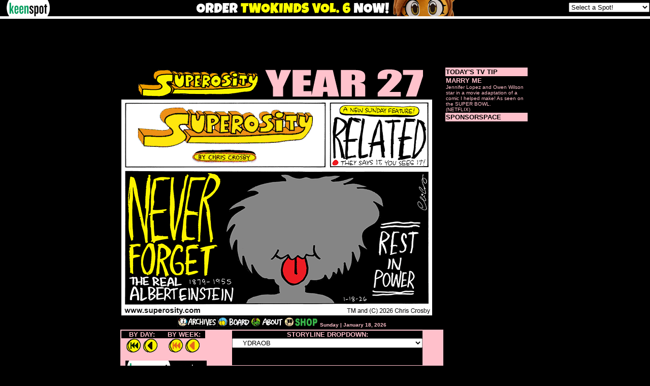

--- FILE ---
content_type: text/html
request_url: http://superosity.keenspot.com/
body_size: 15091
content:
<html>

<head>

<title>SUPEROSITY : The Daily Comic Strip by Chris Crosby</title>

<meta name="description" content="For fans of Simpsons, Bloom County, Star Wars, Star Trek, Back To The Future, 1980s, '80s, Toys, He-Man, Masters of the Universe, ALF, and other crap.">

<link rel="SHORTCUT ICON" href="favicon.ico" />

<script type="text/javascript">

  var _gaq = _gaq || [];
  _gaq.push(['_setAccount', 'UA-1156969-18']);
  _gaq.push(['_trackPageview']);

  (function() {
    var ga = document.createElement('script'); ga.type = 'text/javascript'; ga.async = true;
    ga.src = ('https:' == document.location.protocol ? 'https://ssl' : 'http://www') + '.google-analytics.com/ga.js';
    var s = document.getElementsByTagName('script')[0]; s.parentNode.insertBefore(ga, s);
  })();

</script>

 


<!-- Quantcast Tag, part 1 -->
<script type="text/javascript">
var _qevents = _qevents || [];
(function() {
var elem = document.createElement('script');
elem.src = (document.location.protocol == "https:" ? "https://secure"
: "http://edge") + ".quantserve.com/quant.js";
elem.async = true;
elem.type = "text/javascript";
var scpt = document.getElementsByTagName('script')[0];
scpt.parentNode.insertBefore(elem, scpt);
})();
</script>


<script type="text/javascript">
   __compete_code = 'af5c57769b6abfe853931c78981c7036';
   (function () {
       var s = document.createElement('script'),
           e = document.getElementsByTagName('script')[0],
           t = document.location.protocol.toLowerCase() === 'https:' ?
               'https://c.compete.com/bootstrap/' :
               'http://c.compete.com/bootstrap/';
           s.src = t + __compete_code + '/bootstrap.js';
           s.type = 'text/javascript';
           s.async = true;
           if (e) { e.parentNode.insertBefore(s, e); }
       }());
</script>


</head>

<body bgcolor="#000000" topmargin="0" leftmargin="0" marginwidth="0" marginheight="0">
<script type='text/javascript' src='//keenspot.com/ks_header.js'></script>
<noscript><div style="display:inline;text-align:center"><a href="http://keenspot.com/"><img src="//keenspot.com/images/headerbar-adblockers.gif" width="519" height="32" border="0" alt="This site is supported by advertising Revenue" /></a></div></noscript>

<!-- Venatus Ad Manager - Install in <HEAD> of page -->
<!--<script src="https://hb.vntsm.com/v3/live/ad-manager.min.js" type="text/javascript" data-site-id="61851613935f492ab9f0a999" data-mode="scan" async></script>-->
<script>
(function() {
var vads = document.createElement('script');
vads.setAttribute("data-site-id","61851613935f492ab9f0a999");
vads.dataset.mode="scan";
vads.async = true;
vads.type = 'text/javascript';
vads.src = 'https://hb.vntsm.com/v3/live/ad-manager.min.js';
var vnode = document.getElementsByTagName('head')[0];
vnode.appendChild(vads);
})();
</script>
<!-- / Venatus Ad Manager -->

<!-- Header End -->

<div align="center"><center>
<table>
      <tr> 
        <td width="700" align="center">


<div id='KS_G5' style="min-width:728px;max-width:970px;height:90px;overflow-y: hidden;">

<!-- Keenspot - 728x90 Static (6185566e935f492ab9f0a9b5) - 728x90 - Place in <BODY> of page where ad should appear -->
<div class="vm-placement" data-id="6185566e935f492ab9f0a9b5"></div>
<!-- / Keenspot - 728x90 Static (6185566e935f492ab9f0a9b5) -->

<script type='text/javascript'>
<!--
var alead=new Image();
alead.src="http://forums.keenspot.com/wonline.php?&type=leaderboardh&out=superosity";
-->
</script>
<noscript>
<img src="http://forums.keenspot.com/wonline.php?&type=leaderboardh&out=drop_superosity" style="width:1px;height:1px;border:0px;" alt='' />
</noscript>
</div>


</td>
      </tr>
</table>
<table border="0" cellpadding="0" cellspacing="0">

    <tr>
        <td valign="top" width="610" bgcolor="#FFC0CB"><table
        border="0" cellpadding="2" cellspacing="0">
            <tr>
                <td align="center" colspan="2" bgcolor="#000000"><a href="http://superosity.com"><img
                src="//superosity.keenspot.com/suplogoblacksm.gif" width="245" height="57" border="0"></a><img
                src="yeartwentyseven.png"> </td>

            </tr>
<tr>
                <td colspan="2" bgcolor="#000000"><p align="left"><img class="ksc" title="" border="0" style="height:425px;width:612px;" src="http://cdn.superosity.keenspot.com/comics/sup20260118.gif" width="612" height="425" /><!--Turbo Load-->
<script type="text/javascript">
var turboprev=new Image();
var turbonext=new Image();
turboprev.src="http://cdn.superosity.keenspot.com/comics/";
turbonext.src="http://cdn.superosity.keenspot.com/comics/";</script>
<!--End Turbo Load-->

                </p>
                </td>
            </tr>
            <tr>
                <td colspan="2" bgcolor="#000000" height="2"><p
                align="center"><a
                href="https://secure.keenswag.com/default.php?cPath=21_37"></a><a
                href="calendar.html"><font color="#FFC0CB"
                size="2" face="Arial"><img
                src="nav-archives-sm.gif" border="0" width="79"
                height="18"></font></a><a
                href="http://forums.keenspot.com/viewforum.php?f=2"><font
                color="#FFC0CB" size="2" face="Arial"><img
                src="nav-board-sm.gif" border="0" width="65"
                height="18"></font></a><a href="about.htm"><font
                color="#FFC0CB" size="2" face="Arial"><img
                src="nav-about-sm.gif" border="0" width="66"
                height="18"></font></a><a
                href="mailto:superosity@keenspot.com"><a
                href="https://keenspotshop.com/collections/chris-crosby"><font
                color="#FFC0CB" size="2" face="Arial"><img
                src="nav-shop-sm.gif" border="0"></font></a>



<font color="#FFC0CB"
                size="1" face="Arial"><b> Sunday |
                January 18,
                2026</b></font><font color="#FFC0CB"
                size="2" face="Arial"> </font></p>

                </td>
            </tr>
            <tr>
                <td valign="top" rowspan="3" bgcolor="#FFC0CB"
                height="4"><table border="0" cellpadding="0"
                cellspacing="0" width="95" height="34">
                  <tr> 
                    <td align="center" bgcolor="#000000"><div align="center"><font
                        color="FFC0CB" size="2" face="Arial"><b>BY 
                        DAY:</b></font> 
                      </div></td>
                    <td align="center" bgcolor="#000000"><div align="center"><font
                        color="FFC0CB" size="2" face="Arial"><b>BY 
                        WEEK:</b></font> 
                      </div></td>

                  </tr>
                  <tr> 
                    <td align="center"><div align="center"><font color="#FFC0CB"
                        size="1" face="Arial"><b><a href="//superosity.keenspot.com/d/19990301.html" ><img border="0" id="first_day1" alt="The first comic" src="//cdn.superosity.keenspot.com/images/first_day.gif" style="height:29px;width:30px;border:0px;" /></a> 
                        <a href="//superosity.keenspot.com/d/20260117.html" rel="prev" accesskey="p"><img border="0" id="previous_day1" alt="Previous comic" src="//cdn.superosity.keenspot.com/images/previous_day.gif" style="height:29px;width:30px;border:0px;" /></a></b></font> 
                      </div></td>
                    <td align="center"><div align="center"><font color="#FFC0CB"
                        size="1" face="Arial"><b><a href="//superosity.keenspot.com/w/19990301.html" ><img border="0" id="first_week1" alt="The first week" src="//cdn.superosity.keenspot.com/images/first_week.gif" style="height:29px;width:30px;border:0px;" /></a> 
                        <a href="//superosity.keenspot.com/w/20260112.html" ><img border="0" id="previous_week1" alt="Previous week" src="//cdn.superosity.keenspot.com/images/previous_week.gif" style="height:29px;width:30px;border:0px;" /></a></b></font> 
                      </div></td>
                  </tr>
                  <tr> 
                    <td align="center" colspan="2"><div align="center"><font
                        color="#FFC0CB" size="1"><b>Thiswillmakethebarlongrhahahahaha</b></font></div></td>

                  </tr>
                </table>
                <table border="0" cellspacing="1" width="175">
                  <tr> 
                    <td colspan="2" bgcolor="#FFC0CB"
                        height="16"><div align="center"><script src="http://www.keenspot.com/ks_newsbox.js" type="text/javascript"></script> 



                      </div></td>
                  </tr>
                  <tr> 
                    <td colspan="2" bgcolor="#000000"
                        height="16"><font color="FFC0CB"
                        size="2" face="Arial"><b>HIT THESE SITES</b></font></td>
                  </tr>

                  <tr> 
                    <td bgcolor="#FFC0CB">
<font
                        color="#000000" size="1" face="Arial">COMICS I HELP WITH</font><BR>

<a
                        href="http://www.sorethumbsonline.com"><font
                        color="#000000" size="1" face="Arial">Sore Thumbs</font></a><font color="#000000"
                        size="1" face="Arial"><br>

</font>
<a
                        href="http://barkercomic.keenspot.com"><font
                        color="#000000" size="1" face="Arial">Barker</font></a><font
                        color="#000000" size="1" face="Arial"><br>



</font>
<a
                        href="http://thefirstdaughter.keenspot.com"><font
                        color="#000000" size="1" face="Arial">The First Daughter</font></a><font
                        color="#000000" size="1" face="Arial"><br>
                      </font>
<a
                        href="http://www.godmodeonline.com"><font
                        color="#000000" size="1" face="Arial">God Mode</font></a><font
                        color="#000000" size="1" face="Arial"><br>
                      </font>
<a
                        href="http://www.wickedpowered.com"><font
                        color="#000000" size="1" face="Arial">WICKEDPOWERED</font></a><font color="#000000"
                        size="1" face="Arial"><br>
                      </font>
<a
                        href="http://www.plusev.net"><font
                        color="#000000" size="1" face="Arial">+EV</font></a><font color="#000000"
                        size="1" face="Arial"><br>
                      </font>
<a
                        href="http://www.lastblood.net"><font
                        color="#000000" size="1" face="Arial">Last Blood</font>
</a>
</font><BR>
<a
                        href="http://www.marrymemovie.com"><font
                        color="#000000" size="1" face="Arial">Marry Me</font></a>
                      <br>


<font
                        color="#000000" size="1" face="Arial">SITES ABOUT SUPEROSITY</font>

<BR><a href="http://superositymakesmegiddy.blogspot.com"><font
                        color="#000000" size="1" face="Arial">Superosity Makes Me GIDDY</font></a>
                      
<BR><a href="http://alanpluschris.blogspot.com/"><font
                        color="#000000" size="1" face="Arial">Alan + Chris 4 Life</font></a>
                      <br>



<font
                        color="#000000" size="1" face="Arial">MY PERSONAL SITE</font>
<BR><a href="http://www.Chriscrosby.com"><font
                        color="#000000" size="1" face="Arial">Chris Crosby Dot Com</font></a>

<BR>

                      </font></td>
                  </tr>

               
                  




                </table>
                </td>
                <td valign="top" width="453" bgcolor="#FFC0CB"
                height="2"><div align="center"><center>

<center>
<!-- AddThis Button BEGIN -->
<div class="addthis_toolbox addthis_default_style ">
<a class="addthis_button_facebook_like" fb:like:layout="button_count"></a>
<a class="addthis_button_tweet"></a>
<a class="addthis_counter addthis_pill_style"></a>
</div>
<script type="text/javascript">var addthis_config =
{"data_track_clickback":true};</script>
<script type="text/javascript"
src="http://s7.addthis.com/js/250/addthis_widget.js#username=keenspot"></script>
<!-- AddThis Button END -->
</center>


<table
                border="0" cellpadding="0" cellspacing="0"
                width="79" height="34">
                    <tr>
                        <td align="center" colspan="2"
                        bgcolor="#000000" height="12">




<font
                        color="FFC0CB" size="2" face="Arial"><b>STORYLINE
                        DROPDOWN:</b></font></td>
                    </tr>
                    <tr>
                        <td align="center" colspan="2"
                        bgcolor="#000000" height="12"><font
                        color="#FFC0CB" size="1" face="Arial"><b><table border="0" cellspacing="0" cellpadding="0"><tr><td><form id='sdropdown' name="dropdown" action=""><input type="hidden" name="domain" value="superosity.keenspot.com" /><select name="section" onchange="keenSwitch2(this.options[selectedIndex].value);">
<option value="http://superosity.keenspot.com/">SUPEROSITY HOMEPAGE</option>
<option value="http://superosity.keenspot.com/calendar.html ">ARCHIVES BY DATE</option>
<option value="http://superosity.keenspot.com/d/19990301.html">Superosity</option>
<option value="http://superosity.keenspot.com/d/19990301.html">&nbsp;&nbsp;SUPEROSITY STORYLINES</option>
<option value="http://superosity.keenspot.com/d/19990301.html">&nbsp;&nbsp;&nbsp;&nbsp;Best Friend</option>
<option value="http://superosity.keenspot.com/d/19990308.html">&nbsp;&nbsp;&nbsp;&nbsp;Marlene's Story</option>
<option value="http://superosity.keenspot.com/d/19990315.html">&nbsp;&nbsp;&nbsp;&nbsp;Get A Job</option>
<option value="http://superosity.keenspot.com/d/19990322.html">&nbsp;&nbsp;&nbsp;&nbsp;The First Day of Work</option>
<option value="http://superosity.keenspot.com/d/19990329.html">&nbsp;&nbsp;&nbsp;&nbsp;College Kids Love T-Shirts!</option>
<option value="http://superosity.keenspot.com/d/19990405.html">&nbsp;&nbsp;&nbsp;&nbsp;May 25, 1977</option>
<option value="http://superosity.keenspot.com/d/19990412.html">&nbsp;&nbsp;&nbsp;&nbsp;Take Your Little Brother To Work Day</option>
<option value="http://superosity.keenspot.com/d/19990419.html">&nbsp;&nbsp;&nbsp;&nbsp;Weasels, Teen Idols, and Omnipotence</option>
<option value="http://superosity.keenspot.com/d/19990517.html">&nbsp;&nbsp;&nbsp;&nbsp;Babysitting Moneybags Richman</option>
<option value="http://superosity.keenspot.com/d/19990524.html">&nbsp;&nbsp;&nbsp;&nbsp;Almost Summertime = Going To The Beach</option>
<option value="http://superosity.keenspot.com/d/19990531.html">&nbsp;&nbsp;&nbsp;&nbsp;One-Shot Week #1</option>
<option value="http://superosity.keenspot.com/d/19990607.html">&nbsp;&nbsp;&nbsp;&nbsp;Trading Boardy</option>
<option value="http://superosity.keenspot.com/d/19990614.html">&nbsp;&nbsp;&nbsp;&nbsp;Vote Bob in '33</option>
<option value="http://superosity.keenspot.com/d/19990628.html">&nbsp;&nbsp;&nbsp;&nbsp;One-Shot Week #2</option>
<option value="http://superosity.keenspot.com/d/19990705.html">&nbsp;&nbsp;&nbsp;&nbsp;8,000 Stedman Graham Books</option>
<option value="http://superosity.keenspot.com/d/19990712.html">&nbsp;&nbsp;&nbsp;&nbsp;Rasputin Returns</option>
<option value="http://superosity.keenspot.com/d/19990719.html">&nbsp;&nbsp;&nbsp;&nbsp;Smelly Dog</option>
<option value="http://superosity.keenspot.com/d/19990726.html">&nbsp;&nbsp;&nbsp;&nbsp;The Janitor</option>
<option value="http://superosity.keenspot.com/d/19990802.html">&nbsp;&nbsp;&nbsp;&nbsp;One-Shot Week #3</option>
<option value="http://superosity.keenspot.com/d/19990809.html">&nbsp;&nbsp;&nbsp;&nbsp;Workin' In A Cool-Ass</option>
<option value="http://superosity.keenspot.com/d/19990816.html">&nbsp;&nbsp;&nbsp;&nbsp;Stealing From O.J.</option>
<option value="http://superosity.keenspot.com/d/19990830.html">&nbsp;&nbsp;&nbsp;&nbsp;Show and Tell 2000</option>
<option value="http://superosity.keenspot.com/d/19990906.html">&nbsp;&nbsp;&nbsp;&nbsp;One-Shot Week #4</option>
<option value="http://superosity.keenspot.com/d/19990913.html">&nbsp;&nbsp;&nbsp;&nbsp;Lil' Lil' Tots</option>
<option value="http://superosity.keenspot.com/d/19990920.html">&nbsp;&nbsp;&nbsp;&nbsp;Boardy Y2K</option>
<option value="http://superosity.keenspot.com/d/19991004.html">&nbsp;&nbsp;&nbsp;&nbsp;Inspector Drugged-out</option>
<option value="http://superosity.keenspot.com/d/19991011.html">&nbsp;&nbsp;&nbsp;&nbsp;Life with Moneybags</option>
<option value="http://superosity.keenspot.com/d/19991018.html">&nbsp;&nbsp;&nbsp;&nbsp;Masters of the Halloweeniverse</option>
<option value="http://superosity.keenspot.com/d/19991101.html">&nbsp;&nbsp;&nbsp;&nbsp;Chris Geeks Out</option>
<option value="http://superosity.keenspot.com/d/19991115.html">&nbsp;&nbsp;&nbsp;&nbsp;Goofin' on Andy</option>
<option value="http://superosity.keenspot.com/d/19991122.html">&nbsp;&nbsp;&nbsp;&nbsp;Thanksgiving '99</option>
<option value="http://superosity.keenspot.com/d/19991129.html">&nbsp;&nbsp;&nbsp;&nbsp;Dust Puppy Power</option>
<option value="http://superosity.keenspot.com/d/19991206.html">&nbsp;&nbsp;&nbsp;&nbsp;One-Shot Week #5</option>
<option value="http://superosity.keenspot.com/d/19991213.html">&nbsp;&nbsp;&nbsp;&nbsp;Fast Times at Super City Junior High</option>
<option value="http://superosity.keenspot.com/d/19991220.html">&nbsp;&nbsp;&nbsp;&nbsp;Y2K Christmas '99</option>
<option value="http://superosity.keenspot.com/d/20000103.html">&nbsp;&nbsp;&nbsp;&nbsp;Mighty Morphin' Nanorobotic Exo-Skeletons</option>
<option value="http://superosity.keenspot.com/d/20000110.html">&nbsp;&nbsp;&nbsp;&nbsp;The Jork</option>
<option value="http://superosity.keenspot.com/d/20000117.html">&nbsp;&nbsp;&nbsp;&nbsp;One-Shot Week #6</option>
<option value="http://superosity.keenspot.com/d/20000124.html">&nbsp;&nbsp;&nbsp;&nbsp;Meeting Paul Fusco</option>
<option value="http://superosity.keenspot.com/d/20000207.html">&nbsp;&nbsp;&nbsp;&nbsp;Cool-Ass Internet and Law Firm</option>
<option value="http://superosity.keenspot.com/d/20000221.html">&nbsp;&nbsp;&nbsp;&nbsp;One-Shot Week #7</option>
<option value="http://superosity.keenspot.com/d/20000228.html">&nbsp;&nbsp;&nbsp;&nbsp;SW2</option>
<option value="http://superosity.keenspot.com/d/20000402.html">&nbsp;&nbsp;&nbsp;&nbsp;Bobbinsosity</option>
<option value="http://superosity.keenspot.com/d/20000417.html">&nbsp;&nbsp;&nbsp;&nbsp;The Janitor's Assistant</option>
<option value="http://superosity.keenspot.com/d/20000424.html">&nbsp;&nbsp;&nbsp;&nbsp;One-Shot Week #8</option>
<option value="http://superosity.keenspot.com/d/20000501.html">&nbsp;&nbsp;&nbsp;&nbsp;The Funnest Volleyball Tournament Ever!</option>
<option value="http://superosity.keenspot.com/d/20000508.html">&nbsp;&nbsp;&nbsp;&nbsp;One Disturbed Wiffle</option>
<option value="http://superosity.keenspot.com/d/20000522.html">&nbsp;&nbsp;&nbsp;&nbsp;One True Love</option>
<option value="http://superosity.keenspot.com/d/20000619.html">&nbsp;&nbsp;&nbsp;&nbsp;Bobby and Snap: Celebrity Pilots</option>
<option value="http://superosity.keenspot.com/d/20000626.html">&nbsp;&nbsp;&nbsp;&nbsp;One-Shot Week #9</option>
<option value="http://superosity.keenspot.com/d/20000703.html">&nbsp;&nbsp;&nbsp;&nbsp;Love and Fireworks</option>
<option value="http://superosity.keenspot.com/d/20000710.html">&nbsp;&nbsp;&nbsp;&nbsp;Weaslin' To Go!</option>
<option value="http://superosity.keenspot.com/d/20000717.html">&nbsp;&nbsp;&nbsp;&nbsp;Fear of Pirates and Other Things</option>
<option value="http://superosity.keenspot.com/d/20000731.html">&nbsp;&nbsp;&nbsp;&nbsp;One-Shot Week #10</option>
<option value="http://superosity.keenspot.com/d/20000807.html">&nbsp;&nbsp;&nbsp;&nbsp;American Sexys: Bobby's Adventures in the Screen Trade</option>
<option value="http://superosity.keenspot.com/d/20000814.html">&nbsp;&nbsp;&nbsp;&nbsp;Cool-Ass Internet vs. Our Heroes</option>
<option value="http://superosity.keenspot.com/d/20000911.html">&nbsp;&nbsp;&nbsp;&nbsp;Avertin' the U.S.-Snapalla War</option>
<option value="http://superosity.keenspot.com/d/20001016.html">&nbsp;&nbsp;&nbsp;&nbsp;One-Shot Week #11</option>
<option value="http://superosity.keenspot.com/d/20001023.html">&nbsp;&nbsp;&nbsp;&nbsp;Halloween Costumes are Sacred</option>
<option value="http://superosity.keenspot.com/d/20001101.html">&nbsp;&nbsp;&nbsp;&nbsp;All The Pres'dent's Look-Alike Man</option>
<option value="http://superosity.keenspot.com/d/20001118.html">&nbsp;&nbsp;&nbsp;&nbsp;Thanksgiving '00 With Old George The Hobo</option>
<option value="http://superosity.keenspot.com/d/20001127.html">&nbsp;&nbsp;&nbsp;&nbsp;One-Shot Week #12</option>
<option value="http://superosity.keenspot.com/d/20001204.html">&nbsp;&nbsp;&nbsp;&nbsp;Cooled-Ass Internet</option>
<option value="http://superosity.keenspot.com/d/20001217.html">&nbsp;&nbsp;&nbsp;&nbsp;Christmas '00</option>
<option value="http://superosity.keenspot.com/d/20001227.html">&nbsp;&nbsp;&nbsp;&nbsp;New Millenium II: Back in the Habit</option>
<option value="http://superosity.keenspot.com/d/20010107.html">&nbsp;&nbsp;&nbsp;&nbsp;Adventures in Malicious Mischief</option>
<option value="http://superosity.keenspot.com/d/20010128.html">&nbsp;&nbsp;&nbsp;&nbsp;Big Bad Turtle Daddy</option>
<option value="http://superosity.keenspot.com/d/20010212.html">&nbsp;&nbsp;&nbsp;&nbsp;Valentine's Day Double Dare</option>
<option value="http://superosity.keenspot.com/d/20010219.html">&nbsp;&nbsp;&nbsp;&nbsp;One-Shot Week #13</option>
<option value="http://superosity.keenspot.com/d/20010226.html">&nbsp;&nbsp;&nbsp;&nbsp;Crosby's The Kid</option>
<option value="http://superosity.keenspot.com/d/20010319.html">&nbsp;&nbsp;&nbsp;&nbsp;My Two Bobbys</option>
<option value="http://superosity.keenspot.com/d/20010402.html">&nbsp;&nbsp;&nbsp;&nbsp;Puppysitting Doggiebags Richman</option>
<option value="http://superosity.keenspot.com/d/20010409.html">&nbsp;&nbsp;&nbsp;&nbsp;Swedish Dueling Always Equals Death For Both Duelers</option>
<option value="http://superosity.keenspot.com/d/20010430.html">&nbsp;&nbsp;&nbsp;&nbsp;One-Shot Week #14</option>
<option value="http://superosity.keenspot.com/d/20010507.html">&nbsp;&nbsp;&nbsp;&nbsp;Pool Party at Moneybags' Mansion</option>
<option value="http://superosity.keenspot.com/d/20010521.html">&nbsp;&nbsp;&nbsp;&nbsp;Not Quite Human</option>
<option value="http://superosity.keenspot.com/d/20010528.html">&nbsp;&nbsp;&nbsp;&nbsp;Stiff as a Board</option>
<option value="http://superosity.keenspot.com/d/20010709.html">&nbsp;&nbsp;&nbsp;&nbsp;One-Shot Week #15</option>
<option value="http://superosity.keenspot.com/d/20010716.html">&nbsp;&nbsp;&nbsp;&nbsp;Shipwrecked on Weasels Island</option>
<option value="http://superosity.keenspot.com/d/20010723.html">&nbsp;&nbsp;&nbsp;&nbsp;Bobby and the Gang</option>
<option value="http://superosity.keenspot.com/d/20010730.html">&nbsp;&nbsp;&nbsp;&nbsp;Go Home Happy</option>
<option value="http://superosity.keenspot.com/d/20010806.html">&nbsp;&nbsp;&nbsp;&nbsp;How The Janitor Spent His Summer Vacation</option>
<option value="http://superosity.keenspot.com/d/20010813.html">&nbsp;&nbsp;&nbsp;&nbsp;Drive in the Country</option>
<option value="http://superosity.keenspot.com/d/20010903.html">&nbsp;&nbsp;&nbsp;&nbsp;Back To School Blues</option>
<option value="http://superosity.keenspot.com/d/20010910.html">&nbsp;&nbsp;&nbsp;&nbsp;One-Shot Week #16</option>
<option value="http://superosity.keenspot.com/d/20010917.html">&nbsp;&nbsp;&nbsp;&nbsp;Those Aliens</option>
<option value="http://superosity.keenspot.com/d/20011001.html">&nbsp;&nbsp;&nbsp;&nbsp;Tribute to Hollywood's Heroes</option>
<option value="http://superosity.keenspot.com/d/20011112.html">&nbsp;&nbsp;&nbsp;&nbsp;One-Shot Week #17</option>
<option value="http://superosity.keenspot.com/d/20011119.html">&nbsp;&nbsp;&nbsp;&nbsp;Thanksgiving '01</option>
<option value="http://superosity.keenspot.com/d/20011126.html">&nbsp;&nbsp;&nbsp;&nbsp;Return to Cool-Ass</option>
<option value="http://superosity.keenspot.com/d/20011203.html">&nbsp;&nbsp;&nbsp;&nbsp;Bobby Doesn't Like School For Some Reason</option>
<option value="http://superosity.keenspot.com/d/20011217.html">&nbsp;&nbsp;&nbsp;&nbsp;Christmas and Kwanza and New Years '01</option>
<option value="http://superosity.keenspot.com/d/20020114.html">&nbsp;&nbsp;&nbsp;&nbsp;One-Shot Week #18</option>
<option value="http://superosity.keenspot.com/d/20020121.html">&nbsp;&nbsp;&nbsp;&nbsp;Moneybags is in Detroit</option>
<option value="http://superosity.keenspot.com/d/20020204.html">&nbsp;&nbsp;&nbsp;&nbsp;Jury Duty</option>
<option value="http://superosity.keenspot.com/d/20020218.html">&nbsp;&nbsp;&nbsp;&nbsp;Boardy's Bored</option>
<option value="http://superosity.keenspot.com/d/20020304.html">&nbsp;&nbsp;&nbsp;&nbsp;One-Shot Week #19</option>
<option value="http://superosity.keenspot.com/d/20020311.html">&nbsp;&nbsp;&nbsp;&nbsp;The Baby is Back!</option>
<option value="http://superosity.keenspot.com/d/20020408.html">&nbsp;&nbsp;&nbsp;&nbsp;Funeral For A Flea</option>
<option value="http://superosity.keenspot.com/d/20020415.html">&nbsp;&nbsp;&nbsp;&nbsp;Boardy Gets Schooled</option>
<option value="http://superosity.keenspot.com/d/20020422.html">&nbsp;&nbsp;&nbsp;&nbsp;One-Shot Week #20</option>
<option value="http://superosity.keenspot.com/d/20020429.html">&nbsp;&nbsp;&nbsp;&nbsp;Rasputin Returns Yet Again</option>
<option value="http://superosity.keenspot.com/d/20020506.html">&nbsp;&nbsp;&nbsp;&nbsp;Meet the Crazy Aunt</option>
<option value="http://superosity.keenspot.com/d/20020513.html">&nbsp;&nbsp;&nbsp;&nbsp;The Real SW2</option>
<option value="http://superosity.keenspot.com/d/20020520.html">&nbsp;&nbsp;&nbsp;&nbsp;Ruining the Universe</option>
<option value="http://superosity.keenspot.com/d/20020701.html">&nbsp;&nbsp;&nbsp;&nbsp;Bob Crew in Full Effect, Ya'll!</option>
<option value="http://superosity.keenspot.com/d/20020708.html">&nbsp;&nbsp;&nbsp;&nbsp;Catchin' a Wave Back To The Beach Again</option>
<option value="http://superosity.keenspot.com/d/20020722.html">&nbsp;&nbsp;&nbsp;&nbsp;Bobby Creates The Most Popular Webcomic in History</option>
<option value="http://superosity.keenspot.com/d/20020805.html">&nbsp;&nbsp;&nbsp;&nbsp;One-Shot Week #21</option>
<option value="http://superosity.keenspot.com/d/20020812.html">&nbsp;&nbsp;&nbsp;&nbsp;Not Workin' In A Cool-Ass</option>
<option value="http://superosity.keenspot.com/d/20020916.html">&nbsp;&nbsp;&nbsp;&nbsp;Bobby Fights The Littlest Kid In The World</option>
<option value="http://superosity.keenspot.com/d/20020923.html">&nbsp;&nbsp;&nbsp;&nbsp;Chris Doesn't Like Work For Some Reason</option>
<option value="http://superosity.keenspot.com/d/20021021.html">&nbsp;&nbsp;&nbsp;&nbsp;Halloween is Good</option>
<option value="http://superosity.keenspot.com/d/20021104.html">&nbsp;&nbsp;&nbsp;&nbsp;One-Shot Week #22</option>
<option value="http://superosity.keenspot.com/d/20021111.html">&nbsp;&nbsp;&nbsp;&nbsp;Art-Learnin'</option>
<option value="http://superosity.keenspot.com/d/20021118.html">&nbsp;&nbsp;&nbsp;&nbsp;Super City Junior High Romance Illustrated</option>
<option value="http://superosity.keenspot.com/d/20021125.html">&nbsp;&nbsp;&nbsp;&nbsp;Livin' La Vida Hibrida</option>
<option value="http://superosity.keenspot.com/d/20021223.html">&nbsp;&nbsp;&nbsp;&nbsp;New Year, New Universe</option>
<option value="http://superosity.keenspot.com/d/20030127.html">&nbsp;&nbsp;&nbsp;&nbsp;Bobby Sells Out</option>
<option value="http://superosity.keenspot.com/d/20030210.html">&nbsp;&nbsp;&nbsp;&nbsp;One-Shot Week #23</option>
<option value="http://superosity.keenspot.com/d/20030217.html">&nbsp;&nbsp;&nbsp;&nbsp;Former Best Friend</option>
<option value="http://superosity.keenspot.com/d/20030317.html">&nbsp;&nbsp;&nbsp;&nbsp;One-Shot Week #24</option>
<option value="http://superosity.keenspot.com/d/20030324.html">&nbsp;&nbsp;&nbsp;&nbsp;Oscar Gives Up Killin' Because of the War</option>
<option value="http://superosity.keenspot.com/d/20030331.html">&nbsp;&nbsp;&nbsp;&nbsp;Boardy The Third Wheel</option>
<option value="http://superosity.keenspot.com/d/20030407.html">&nbsp;&nbsp;&nbsp;&nbsp;The Janitor's Choice</option>
<option value="http://superosity.keenspot.com/d/20030421.html">&nbsp;&nbsp;&nbsp;&nbsp;Harvard Professor in Stomach-Land</option>
<option value="http://superosity.keenspot.com/d/20030505.html">&nbsp;&nbsp;&nbsp;&nbsp;Rich Kid Summer Camp</option>
<option value="http://superosity.keenspot.com/d/20030512.html">&nbsp;&nbsp;&nbsp;&nbsp;Chris Grows Up</option>
<option value="http://superosity.keenspot.com/d/20030721.html">&nbsp;&nbsp;&nbsp;&nbsp;One-Shot Week #25</option>
<option value="http://superosity.keenspot.com/d/20030728.html">&nbsp;&nbsp;&nbsp;&nbsp;Live Coverage of the W10 Premiere</option>
<option value="http://superosity.keenspot.com/d/20030811.html">&nbsp;&nbsp;&nbsp;&nbsp;Summertime Almost Over = Going To The Beach</option>
<option value="http://superosity.keenspot.com/d/20030818.html">&nbsp;&nbsp;&nbsp;&nbsp;One-Shot Week #26</option>
<option value="http://superosity.keenspot.com/d/20030825.html">&nbsp;&nbsp;&nbsp;&nbsp;Dad's Birthday Party</option>
<option value="http://superosity.keenspot.com/d/20030901.html">&nbsp;&nbsp;&nbsp;&nbsp;Back To School Blues and Insane Happiness</option>
<option value="http://superosity.keenspot.com/d/20030908.html">&nbsp;&nbsp;&nbsp;&nbsp;Never Forget</option>
<option value="http://superosity.keenspot.com/d/20030915.html">&nbsp;&nbsp;&nbsp;&nbsp;Buttering Up Brock</option>
<option value="http://superosity.keenspot.com/d/20030922.html">&nbsp;&nbsp;&nbsp;&nbsp;One-Shot Week #27</option>
<option value="http://superosity.keenspot.com/d/20030929.html">&nbsp;&nbsp;&nbsp;&nbsp;Lil' Lil' Tots: The Complete First Season</option>
<option value="http://superosity.keenspot.com/d/20031117.html">&nbsp;&nbsp;&nbsp;&nbsp;Candlelight Dinner</option>
<option value="http://superosity.keenspot.com/d/20031124.html">&nbsp;&nbsp;&nbsp;&nbsp;One-Shot Week #28 With Bonus Holiday Comics!</option>
<option value="http://superosity.keenspot.com/d/20031201.html">&nbsp;&nbsp;&nbsp;&nbsp;Bobby's Horrible Son</option>
<option value="http://superosity.keenspot.com/d/20031229.html">&nbsp;&nbsp;&nbsp;&nbsp;Meet The 2004 Democratic Presidential Candidates</option>
<option value="http://superosity.keenspot.com/d/20040119.html">&nbsp;&nbsp;&nbsp;&nbsp;Hooked on Dreamy Hamburgers</option>
<option value="http://superosity.keenspot.com/d/20040126.html">&nbsp;&nbsp;&nbsp;&nbsp;One-Shot Week #29</option>
<option value="http://superosity.keenspot.com/d/20040202.html">&nbsp;&nbsp;&nbsp;&nbsp;Pesh Me Twice, Shame On Me</option>
<option value="http://superosity.keenspot.com/d/20040216.html">&nbsp;&nbsp;&nbsp;&nbsp;Pro Skateboarders</option>
<option value="http://superosity.keenspot.com/d/20040223.html">&nbsp;&nbsp;&nbsp;&nbsp;Shrink!</option>
<option value="http://superosity.keenspot.com/d/20040301.html">&nbsp;&nbsp;&nbsp;&nbsp;One-Shot Week #30</option>
<option value="http://superosity.keenspot.com/d/20040308.html">&nbsp;&nbsp;&nbsp;&nbsp;Still The One True Love</option>
<option value="http://superosity.keenspot.com/d/20040412.html">&nbsp;&nbsp;&nbsp;&nbsp;Bobby's Funny Friends</option>
<option value="http://superosity.keenspot.com/d/20040419.html">&nbsp;&nbsp;&nbsp;&nbsp;Moon Trek III: The Search For Mr. Richman</option>
<option value="http://superosity.keenspot.com/d/20040607.html">&nbsp;&nbsp;&nbsp;&nbsp;One-Shot Week #31</option>
<option value="http://superosity.keenspot.com/d/20040614.html">&nbsp;&nbsp;&nbsp;&nbsp;Bob Crew Boredom</option>
<option value="http://superosity.keenspot.com/d/20040621.html">&nbsp;&nbsp;&nbsp;&nbsp;Back To The Beach: Board Origin Dot Com</option>
<option value="http://superosity.keenspot.com/d/20040816.html">&nbsp;&nbsp;&nbsp;&nbsp;One Productive Dog</option>
<option value="http://superosity.keenspot.com/d/20040830.html">&nbsp;&nbsp;&nbsp;&nbsp;One-Shot Week #32</option>
<option value="http://superosity.keenspot.com/d/20040906.html">&nbsp;&nbsp;&nbsp;&nbsp;Completely Pointless</option>
<option value="http://superosity.keenspot.com/d/20041108.html">&nbsp;&nbsp;&nbsp;&nbsp;One-Shot Week #33</option>
<option value="http://superosity.keenspot.com/d/20041115.html">&nbsp;&nbsp;&nbsp;&nbsp;Bobby Cakes</option>
<option value="http://superosity.keenspot.com/d/20041122.html">&nbsp;&nbsp;&nbsp;&nbsp;Thanksgiving '04</option>
<option value="http://superosity.keenspot.com/d/20041129.html">&nbsp;&nbsp;&nbsp;&nbsp;You Can't Go Work Again</option>
<option value="http://superosity.keenspot.com/d/20041213.html">&nbsp;&nbsp;&nbsp;&nbsp;Christmas with Two Beloved Secondary Characters</option>
<option value="http://superosity.keenspot.com/d/20041227.html">&nbsp;&nbsp;&nbsp;&nbsp;Dangerously Stupid People Can't Marry</option>
<option value="http://superosity.keenspot.com/d/20050207.html">&nbsp;&nbsp;&nbsp;&nbsp;One-Shot Week #34</option>
<option value="http://superosity.keenspot.com/d/20050214.html">&nbsp;&nbsp;&nbsp;&nbsp;You Gotta Have Hearts</option>
<option value="http://superosity.keenspot.com/d/20050307.html">&nbsp;&nbsp;&nbsp;&nbsp;Alien Monster</option>
<option value="http://superosity.keenspot.com/d/20050328.html">&nbsp;&nbsp;&nbsp;&nbsp;One-Shot Week #35</option>
<option value="http://superosity.keenspot.com/d/20050404.html">&nbsp;&nbsp;&nbsp;&nbsp;At Home With Hedrick</option>
<option value="http://superosity.keenspot.com/d/20050411.html">&nbsp;&nbsp;&nbsp;&nbsp;The One Where Boardy Builds a Robot Chris</option>
<option value="http://superosity.keenspot.com/d/20050502.html">&nbsp;&nbsp;&nbsp;&nbsp;The Mysterious Mr. Mayor</option>
<option value="http://superosity.keenspot.com/d/20050530.html">&nbsp;&nbsp;&nbsp;&nbsp;One-Shot Week #36</option>
<option value="http://superosity.keenspot.com/d/20050606.html">&nbsp;&nbsp;&nbsp;&nbsp;Space is Keen</option>
<option value="http://superosity.keenspot.com/d/20050725.html">&nbsp;&nbsp;&nbsp;&nbsp;Bad Religion</option>
<option value="http://superosity.keenspot.com/d/20050808.html">&nbsp;&nbsp;&nbsp;&nbsp;Zazno: Alien Tyrant</option>
<option value="http://superosity.keenspot.com/d/20050815.html">&nbsp;&nbsp;&nbsp;&nbsp;Toffee Trouble</option>
<option value="http://superosity.keenspot.com/d/20050829.html">&nbsp;&nbsp;&nbsp;&nbsp;Greatest American Sexys</option>
<option value="http://superosity.keenspot.com/d/20050912.html">&nbsp;&nbsp;&nbsp;&nbsp;Boredom, Giant Madballs, and Omnipotence</option>
<option value="http://superosity.keenspot.com/d/20051010.html">&nbsp;&nbsp;&nbsp;&nbsp;One-Shot Week #37</option>
<option value="http://superosity.keenspot.com/d/20051017.html">&nbsp;&nbsp;&nbsp;&nbsp;Selective Racism is Valid</option>
<option value="http://superosity.keenspot.com/d/20051024.html">&nbsp;&nbsp;&nbsp;&nbsp;An All-Powerful Halloween</option>
<option value="http://superosity.keenspot.com/d/20051114.html">&nbsp;&nbsp;&nbsp;&nbsp;Back in the Green</option>
<option value="http://superosity.keenspot.com/d/20051212.html">&nbsp;&nbsp;&nbsp;&nbsp;A South Dakotan Christmas</option>
<option value="http://superosity.keenspot.com/d/20051226.html">&nbsp;&nbsp;&nbsp;&nbsp;New Year, Old Apartment</option>
<option value="http://superosity.keenspot.com/d/20060102.html">&nbsp;&nbsp;&nbsp;&nbsp;The Raging American vs. The Great Satan</option>
<option value="http://superosity.keenspot.com/d/20060130.html">&nbsp;&nbsp;&nbsp;&nbsp;One-Shot Week #38</option>
<option value="http://superosity.keenspot.com/d/20060206.html">&nbsp;&nbsp;&nbsp;&nbsp;The Bob Crew Hang-Out</option>
<option value="http://superosity.keenspot.com/d/20060213.html">&nbsp;&nbsp;&nbsp;&nbsp;To The Millionth Century and Back Again</option>
<option value="http://superosity.keenspot.com/d/20060605.html">&nbsp;&nbsp;&nbsp;&nbsp;Snap's Place</option>
<option value="http://superosity.keenspot.com/d/20060619.html">&nbsp;&nbsp;&nbsp;&nbsp;One-Shot Week #39</option>
<option value="http://superosity.keenspot.com/d/20060626.html">&nbsp;&nbsp;&nbsp;&nbsp;An Imaginary Story</option>
<option value="http://superosity.keenspot.com/d/20060703.html">&nbsp;&nbsp;&nbsp;&nbsp;Questions For Alan</option>
<option value="http://superosity.keenspot.com/d/20060710.html">&nbsp;&nbsp;&nbsp;&nbsp;Those Aliens Get Scared</option>
<option value="http://superosity.keenspot.com/d/20060717.html">&nbsp;&nbsp;&nbsp;&nbsp;Thank You For Saving Pupkin</option>
<option value="http://superosity.keenspot.com/d/20060807.html">&nbsp;&nbsp;&nbsp;&nbsp;Summer Ends For Local Celebrities</option>
<option value="http://superosity.keenspot.com/d/20060814.html">&nbsp;&nbsp;&nbsp;&nbsp;Ghost Bad</option>
<option value="http://superosity.keenspot.com/d/20060904.html">&nbsp;&nbsp;&nbsp;&nbsp;Hedrick's Sad Week</option>
<option value="http://superosity.keenspot.com/d/20060911.html">&nbsp;&nbsp;&nbsp;&nbsp;One-Shot Week #40</option>
<option value="http://superosity.keenspot.com/d/20060918.html">&nbsp;&nbsp;&nbsp;&nbsp;A Tru Friend</option>
<option value="http://superosity.keenspot.com/d/20061009.html">&nbsp;&nbsp;&nbsp;&nbsp;One-Shot Week #41</option>
<option value="http://superosity.keenspot.com/d/20061016.html">&nbsp;&nbsp;&nbsp;&nbsp;A Very Normal Halloween</option>
<option value="http://superosity.keenspot.com/d/20061106.html">&nbsp;&nbsp;&nbsp;&nbsp;One-Shot Week #42</option>
<option value="http://superosity.keenspot.com/d/20061113.html">&nbsp;&nbsp;&nbsp;&nbsp;The Bob Crew Camp Out For Crap</option>
<option value="http://superosity.keenspot.com/d/20061120.html">&nbsp;&nbsp;&nbsp;&nbsp;Crazy Wedding Planner</option>
<option value="http://superosity.keenspot.com/d/20061204.html">&nbsp;&nbsp;&nbsp;&nbsp;Chris Watches TV While He Waits</option>
<option value="http://superosity.keenspot.com/d/20061211.html">&nbsp;&nbsp;&nbsp;&nbsp;B2's Christmas Vacation</option>
<option value="http://superosity.keenspot.com/d/20061225.html">&nbsp;&nbsp;&nbsp;&nbsp;10th Anniversary of 1997</option>
<option value="http://superosity.keenspot.com/d/20070101.html">&nbsp;&nbsp;&nbsp;&nbsp;No Place For Snap</option>
<option value="http://superosity.keenspot.com/d/20070108.html">&nbsp;&nbsp;&nbsp;&nbsp;One-Shot Week #43</option>
<option value="http://superosity.keenspot.com/d/20070115.html">&nbsp;&nbsp;&nbsp;&nbsp;Get A Job 2.0</option>
<option value="http://superosity.keenspot.com/d/20070219.html">&nbsp;&nbsp;&nbsp;&nbsp;One-Shot Week #44</option>
<option value="http://superosity.keenspot.com/d/20070226.html">&nbsp;&nbsp;&nbsp;&nbsp;The Bob Crew Tolerates Vomitland</option>
<option value="http://superosity.keenspot.com/d/20070312.html">&nbsp;&nbsp;&nbsp;&nbsp;Jork's Horrible Son</option>
<option value="http://superosity.keenspot.com/d/20070402.html">&nbsp;&nbsp;&nbsp;&nbsp;Work-For-Hire Hedrick</option>
<option value="http://superosity.keenspot.com/d/20070408.html">&nbsp;&nbsp;&nbsp;&nbsp;That Fat Bunny</option>
<option value="http://superosity.keenspot.com/d/20070416.html">&nbsp;&nbsp;&nbsp;&nbsp;One-Shot Week #45</option>
<option value="http://superosity.keenspot.com/d/20070423.html">&nbsp;&nbsp;&nbsp;&nbsp;Ghost Office</option>
<option value="http://superosity.keenspot.com/d/20070430.html">&nbsp;&nbsp;&nbsp;&nbsp;President Alan</option>
<option value="http://superosity.keenspot.com/d/20070514.html">&nbsp;&nbsp;&nbsp;&nbsp;One-Shot Week #46</option>
<option value="http://superosity.keenspot.com/d/20070521.html">&nbsp;&nbsp;&nbsp;&nbsp;Government-Funded Wormhole Adventure</option>
<option value="http://superosity.keenspot.com/d/20070625.html">&nbsp;&nbsp;&nbsp;&nbsp;Old-Fashioned Summer Fun</option>
<option value="http://superosity.keenspot.com/d/20070702.html">&nbsp;&nbsp;&nbsp;&nbsp;One-Shot Week #47</option>
<option value="http://superosity.keenspot.com/d/20070709.html">&nbsp;&nbsp;&nbsp;&nbsp;And Introducing Jetty</option>
<option value="http://superosity.keenspot.com/d/20070806.html">&nbsp;&nbsp;&nbsp;&nbsp;Lotsa Room For Magic</option>
<option value="http://superosity.keenspot.com/d/20071022.html">&nbsp;&nbsp;&nbsp;&nbsp;Halloween is Bee Night</option>
<option value="http://superosity.keenspot.com/d/20071105.html">&nbsp;&nbsp;&nbsp;&nbsp;Residual Evil</option>
<option value="http://superosity.keenspot.com/d/20071119.html">&nbsp;&nbsp;&nbsp;&nbsp;Alan Hangs Out At Hedrick's House</option>
<option value="http://superosity.keenspot.com/d/20071126.html">&nbsp;&nbsp;&nbsp;&nbsp;One-Shot Week #48</option>
<option value="http://superosity.keenspot.com/d/20071203.html">&nbsp;&nbsp;&nbsp;&nbsp;Bowling For Nothing</option>
<option value="http://superosity.keenspot.com/d/20071210.html">&nbsp;&nbsp;&nbsp;&nbsp;A Borgnine For Christmas</option>
<option value="http://superosity.keenspot.com/d/20080225.html">&nbsp;&nbsp;&nbsp;&nbsp;Wornald Joins The Bob Crew</option>
<option value="http://superosity.keenspot.com/d/20080303.html">&nbsp;&nbsp;&nbsp;&nbsp;Boardy Loves Barack</option>
<option value="http://superosity.keenspot.com/d/20080317.html">&nbsp;&nbsp;&nbsp;&nbsp;One-Shot Week #49</option>
<option value="http://superosity.keenspot.com/d/20080324.html">&nbsp;&nbsp;&nbsp;&nbsp;Bobby vs. Cody Jane Hart</option>
<option value="http://superosity.keenspot.com/d/20080331.html">&nbsp;&nbsp;&nbsp;&nbsp;New Costume Action Storyline</option>
<option value="http://superosity.keenspot.com/d/20080414.html">&nbsp;&nbsp;&nbsp;&nbsp;Field Trip To KTSC-TV</option>
<option value="http://superosity.keenspot.com/d/20080505.html">&nbsp;&nbsp;&nbsp;&nbsp;One-Shot Week #50</option>
<option value="http://superosity.keenspot.com/d/20080512.html">&nbsp;&nbsp;&nbsp;&nbsp;Original Movie</option>
<option value="http://superosity.keenspot.com/d/20080623.html">&nbsp;&nbsp;&nbsp;&nbsp;Savior of the Mices</option>
<option value="http://superosity.keenspot.com/d/20080714.html">&nbsp;&nbsp;&nbsp;&nbsp;Comic-Con '08 Lived</option>
<option value="http://superosity.keenspot.com/d/20080728.html">&nbsp;&nbsp;&nbsp;&nbsp;John's Korner</option>
<option value="http://superosity.keenspot.com/d/20080804.html">&nbsp;&nbsp;&nbsp;&nbsp;Bobby vs. The World</option>
<option value="http://superosity.keenspot.com/d/20080811.html">&nbsp;&nbsp;&nbsp;&nbsp;SW2.5</option>
<option value="http://superosity.keenspot.com/d/20080818.html">&nbsp;&nbsp;&nbsp;&nbsp;Jetty Kills a Cop</option>
<option value="http://superosity.keenspot.com/d/20080825.html">&nbsp;&nbsp;&nbsp;&nbsp;For Goldie Oldie</option>
<option value="http://superosity.keenspot.com/d/20080901.html">&nbsp;&nbsp;&nbsp;&nbsp;One-Shot Week #51</option>
<option value="http://superosity.keenspot.com/d/20080908.html">&nbsp;&nbsp;&nbsp;&nbsp;CHAMPFORCE #1 (first appearance of Super Champ)</option>
<option value="http://superosity.keenspot.com/d/20081117.html">&nbsp;&nbsp;&nbsp;&nbsp;Modern-Day Slavery</option>
<option value="http://superosity.keenspot.com/d/20081201.html">&nbsp;&nbsp;&nbsp;&nbsp;His Name is Albie</option>
<option value="http://superosity.keenspot.com/d/20081208.html">&nbsp;&nbsp;&nbsp;&nbsp;Santa Claus and His Brother</option>
<option value="http://superosity.keenspot.com/d/20081229.html">&nbsp;&nbsp;&nbsp;&nbsp;Happy Alternate 2009</option>
<option value="http://superosity.keenspot.com/d/20090112.html">&nbsp;&nbsp;&nbsp;&nbsp;One-Shot Week #52</option>
<option value="http://superosity.keenspot.com/d/20090119.html">&nbsp;&nbsp;&nbsp;&nbsp;One Magic Inauguration</option>
<option value="http://superosity.keenspot.com/d/20090126.html">&nbsp;&nbsp;&nbsp;&nbsp;Paul Blart: Mall Cop is a Real Man</option>
<option value="http://superosity.keenspot.com/d/20090209.html">&nbsp;&nbsp;&nbsp;&nbsp;Somebody Stole Boardy</option>
<option value="http://superosity.keenspot.com/d/20090309.html">&nbsp;&nbsp;&nbsp;&nbsp;One-Shot Week #53</option>
<option value="http://superosity.keenspot.com/d/20090316.html">&nbsp;&nbsp;&nbsp;&nbsp;Barton's Back (All Right)</option>
<option value="http://superosity.keenspot.com/d/20090330.html">&nbsp;&nbsp;&nbsp;&nbsp;Homeless Hedrick: A Short Graphic Novella</option>
<option value="http://superosity.keenspot.com/d/20090413.html">&nbsp;&nbsp;&nbsp;&nbsp;Emotion Capture</option>
<option value="http://superosity.keenspot.com/d/20090420.html">&nbsp;&nbsp;&nbsp;&nbsp;Holiday Roadkill</option>
<option value="http://superosity.keenspot.com/d/20090427.html">&nbsp;&nbsp;&nbsp;&nbsp;The Future Reboots</option>
<option value="http://superosity.keenspot.com/d/20090511.html">&nbsp;&nbsp;&nbsp;&nbsp;Mars Needs Wiffle: A Cool-Ass Epic</option>
<option value="http://superosity.keenspot.com/d/20090727.html">&nbsp;&nbsp;&nbsp;&nbsp;Mice War</option>
<option value="http://superosity.keenspot.com/d/20090831.html">&nbsp;&nbsp;&nbsp;&nbsp;Alan and Hedrick's Publicized Party</option>
<option value="http://superosity.keenspot.com/d/20090921.html">&nbsp;&nbsp;&nbsp;&nbsp;Beware of Boardy's Lab</option>
<option value="http://superosity.keenspot.com/d/20090928.html">&nbsp;&nbsp;&nbsp;&nbsp;One-Shot Week #54</option>
<option value="http://superosity.keenspot.com/d/20091005.html">&nbsp;&nbsp;&nbsp;&nbsp;Ghostdevourers</option>
<option value="http://superosity.keenspot.com/d/20091109.html">&nbsp;&nbsp;&nbsp;&nbsp;One-Shot Week #55</option>
<option value="http://superosity.keenspot.com/d/20091116.html">&nbsp;&nbsp;&nbsp;&nbsp;Ruining The First Thanksgiving</option>
<option value="http://superosity.keenspot.com/d/20091130.html">&nbsp;&nbsp;&nbsp;&nbsp;One-Shot Week #56</option>
<option value="http://superosity.keenspot.com/d/20091207.html">&nbsp;&nbsp;&nbsp;&nbsp;Awesome New History Teacher</option>
<option value="http://superosity.keenspot.com/d/20091221.html">&nbsp;&nbsp;&nbsp;&nbsp;Christmas on the Sun</option>
<option value="http://superosity.keenspot.com/d/20091228.html">&nbsp;&nbsp;&nbsp;&nbsp;New Decade, New Dimensions (Same Old Mr. Richman)</option>
<option value="http://superosity.keenspot.com/d/20100301.html">&nbsp;&nbsp;&nbsp;&nbsp;Barton Buys Himself</option>
<option value="http://superosity.keenspot.com/d/20100315.html">&nbsp;&nbsp;&nbsp;&nbsp;Bobby's Special Opinions</option>
<option value="http://superosity.keenspot.com/d/20100322.html">&nbsp;&nbsp;&nbsp;&nbsp;One-Shot Week #57</option>
<option value="http://superosity.keenspot.com/d/20100329.html">&nbsp;&nbsp;&nbsp;&nbsp;Chris and Arcadia Get Married</option>
<option value="http://superosity.keenspot.com/d/20101220.html">&nbsp;&nbsp;&nbsp;&nbsp;Santa Meets A Genie Comma Moon Legacy</option>
<option value="http://superosity.keenspot.com/d/20101227.html">&nbsp;&nbsp;&nbsp;&nbsp;Snap's New Year's Eve Punk-Out LIVE on Hulu</option>
<option value="http://superosity.keenspot.com/d/20110103.html">&nbsp;&nbsp;&nbsp;&nbsp;Janitor Come Home (Too Tru)</option>
<option value="http://superosity.keenspot.com/d/20110228.html">&nbsp;&nbsp;&nbsp;&nbsp;The Invent-O-Matic 5000 by Boardy</option>
<option value="http://superosity.keenspot.com/d/20110314.html">&nbsp;&nbsp;&nbsp;&nbsp;Boardy's New Glasses</option>
<option value="http://superosity.keenspot.com/d/20110321.html">&nbsp;&nbsp;&nbsp;&nbsp;The First Lady Ruins School</option>
<option value="http://superosity.keenspot.com/d/20110411.html">&nbsp;&nbsp;&nbsp;&nbsp;Boardy Has Terrible Wedding Anniversary Ideas</option>
<option value="http://superosity.keenspot.com/d/20110418.html">&nbsp;&nbsp;&nbsp;&nbsp;Mr. Fuster Gets Fired</option>
<option value="http://superosity.keenspot.com/d/20110509.html">&nbsp;&nbsp;&nbsp;&nbsp;Arcadia's Parents Kidnapped!</option>
<option value="http://superosity.keenspot.com/d/20110523.html">&nbsp;&nbsp;&nbsp;&nbsp;Giz Runs Away From Home</option>
<option value="http://superosity.keenspot.com/d/20110606.html">&nbsp;&nbsp;&nbsp;&nbsp;Chris Nearly Kills Andy Richter</option>
<option value="http://superosity.keenspot.com/d/20110620.html">&nbsp;&nbsp;&nbsp;&nbsp;Bobby Gets PMS</option>
<option value="http://superosity.keenspot.com/d/20110627.html">&nbsp;&nbsp;&nbsp;&nbsp;Altered Barton</option>
<option value="http://superosity.keenspot.com/d/20110801.html">&nbsp;&nbsp;&nbsp;&nbsp;Washing Hobo Causes Bob Crew Strife</option>
<option value="http://superosity.keenspot.com/d/20110829.html">&nbsp;&nbsp;&nbsp;&nbsp;Grand Royal Assassin Chris</option>
<option value="http://superosity.keenspot.com/d/20111107.html">&nbsp;&nbsp;&nbsp;&nbsp;Alan Eats Big Bug</option>
<option value="http://superosity.keenspot.com/d/20111114.html">&nbsp;&nbsp;&nbsp;&nbsp;One-Shot Week #58</option>
<option value="http://superosity.keenspot.com/d/20111121.html">&nbsp;&nbsp;&nbsp;&nbsp;Cousin Clyde Ruins Thanksgiving</option>
<option value="http://superosity.keenspot.com/d/20111128.html">&nbsp;&nbsp;&nbsp;&nbsp;Robin Hood Versus The Scrooge: A Christmas Carol</option>
<option value="http://superosity.keenspot.com/d/20111226.html">&nbsp;&nbsp;&nbsp;&nbsp;YouTube Presents Snap's Streamin' New Year's Eve</option>
<option value="http://superosity.keenspot.com/d/20120109.html">&nbsp;&nbsp;&nbsp;&nbsp;Fear The Jeremy Revolution</option>
<option value="http://superosity.keenspot.com/d/20120116.html">&nbsp;&nbsp;&nbsp;&nbsp;One-Shot Week #59</option>
<option value="http://superosity.keenspot.com/d/20120123.html">&nbsp;&nbsp;&nbsp;&nbsp;Show and Tell 2012 Featuring Pupkin</option>
<option value="http://superosity.keenspot.com/d/20120206.html">&nbsp;&nbsp;&nbsp;&nbsp;Living with Shannon</option>
<option value="http://superosity.keenspot.com/d/20120305.html">&nbsp;&nbsp;&nbsp;&nbsp;Leprechauns Are Horrible</option>
<option value="http://superosity.keenspot.com/d/20120326.html">&nbsp;&nbsp;&nbsp;&nbsp;Fifty Shades of Cave</option>
<option value="http://superosity.keenspot.com/d/20120416.html">&nbsp;&nbsp;&nbsp;&nbsp;One-Shot Week #60</option>
<option value="http://superosity.keenspot.com/d/20120423.html">&nbsp;&nbsp;&nbsp;&nbsp;The Board Dimension</option>
<option value="http://superosity.keenspot.com/d/20121126.html">&nbsp;&nbsp;&nbsp;&nbsp;Bobby's New Friend Search</option>
<option value="http://superosity.keenspot.com/d/20121217.html">&nbsp;&nbsp;&nbsp;&nbsp;2012: The Year We Leap Forward</option>
<option value="http://superosity.keenspot.com/d/20130128.html">&nbsp;&nbsp;&nbsp;&nbsp;Super City Comic-Con 2013 Featuring Junko</option>
<option value="http://superosity.keenspot.com/d/20130218.html">&nbsp;&nbsp;&nbsp;&nbsp;One-Shot Week #61</option>
<option value="http://superosity.keenspot.com/d/20130225.html">&nbsp;&nbsp;&nbsp;&nbsp;The Bob Crew Goes To India</option>
<option value="http://superosity.keenspot.com/d/20130304.html">&nbsp;&nbsp;&nbsp;&nbsp;When Barton Met Prumahlor</option>
<option value="http://superosity.keenspot.com/d/20130325.html">&nbsp;&nbsp;&nbsp;&nbsp;Bulldog McBreast Kickstarter</option>
<option value="http://superosity.keenspot.com/d/20130429.html">&nbsp;&nbsp;&nbsp;&nbsp;Vote Bob in '33 Part II</option>
<option value="http://superosity.keenspot.com/d/20130610.html">&nbsp;&nbsp;&nbsp;&nbsp;One-Shot Week #62</option>
<option value="http://superosity.keenspot.com/d/20130617.html">&nbsp;&nbsp;&nbsp;&nbsp;Terrence Baum's Hollywood Holiday</option>
<option value="http://superosity.keenspot.com/d/20130708.html">&nbsp;&nbsp;&nbsp;&nbsp;One-Shot Week #63</option>
<option value="http://superosity.keenspot.com/d/20130715.html">&nbsp;&nbsp;&nbsp;&nbsp;Rich Kid Summer Camp Part II</option>
<option value="http://superosity.keenspot.com/d/20130722.html">&nbsp;&nbsp;&nbsp;&nbsp;The Giant Robot Digression</option>
<option value="http://superosity.keenspot.com/d/20130729.html">&nbsp;&nbsp;&nbsp;&nbsp;Visiting Janitor Jorge</option>
<option value="http://superosity.keenspot.com/d/20130812.html">&nbsp;&nbsp;&nbsp;&nbsp;President Obama Insults Chris</option>
<option value="http://superosity.keenspot.com/d/20130916.html">&nbsp;&nbsp;&nbsp;&nbsp;The Sad State of Bullying</option>
<option value="http://superosity.keenspot.com/d/20130923.html">&nbsp;&nbsp;&nbsp;&nbsp;The First Appearance of Duck The Duck</option>
<option value="http://superosity.keenspot.com/d/20130930.html">&nbsp;&nbsp;&nbsp;&nbsp;UFO Hunters History Unpaused</option>
<option value="http://superosity.keenspot.com/d/20131028.html">&nbsp;&nbsp;&nbsp;&nbsp;Shark Tank Halloween</option>
<option value="http://superosity.keenspot.com/d/20131104.html">&nbsp;&nbsp;&nbsp;&nbsp;One-Shot Week #64</option>
<option value="http://superosity.keenspot.com/d/20131111.html">&nbsp;&nbsp;&nbsp;&nbsp;The Veterans Day Digression</option>
<option value="http://superosity.keenspot.com/d/20131118.html">&nbsp;&nbsp;&nbsp;&nbsp;The Bob Crew and Truman Garrett Annoy Old Folks</option>
<option value="http://superosity.keenspot.com/d/20131202.html">&nbsp;&nbsp;&nbsp;&nbsp;Santa Claus Begins</option>
<option value="http://superosity.keenspot.com/d/20140106.html">&nbsp;&nbsp;&nbsp;&nbsp;An Android of Icelandic Ancestry</option>
<option value="http://superosity.keenspot.com/d/20140120.html">&nbsp;&nbsp;&nbsp;&nbsp;One-Shot Week #65</option>
<option value="http://superosity.keenspot.com/d/20140127.html">&nbsp;&nbsp;&nbsp;&nbsp;What If... The Bob Crew Were Superheroes?</option>
<option value="http://superosity.keenspot.com/d/20140303.html">&nbsp;&nbsp;&nbsp;&nbsp;Chris's Nutty Chocolate Factory</option>
<option value="http://superosity.keenspot.com/d/20140407.html">&nbsp;&nbsp;&nbsp;&nbsp;Alan's Dusty Dragon</option>
<option value="http://superosity.keenspot.com/d/20140519.html">&nbsp;&nbsp;&nbsp;&nbsp;One-Shot Week #66</option>
<option value="http://superosity.keenspot.com/d/20140526.html">&nbsp;&nbsp;&nbsp;&nbsp;My Super-Boring Life</option>
<option value="http://superosity.keenspot.com/d/20140609.html">&nbsp;&nbsp;&nbsp;&nbsp;Bobby Hates Captain Phillips</option>
<option value="http://superosity.keenspot.com/d/20140616.html">&nbsp;&nbsp;&nbsp;&nbsp;The RadioShack Saga</option>
<option value="http://superosity.keenspot.com/d/20141103.html">&nbsp;&nbsp;&nbsp;&nbsp;Failboys Live</option>
<option value="http://superosity.keenspot.com/d/20141124.html">&nbsp;&nbsp;&nbsp;&nbsp;This Comic Strip Is An Inside Job</option>
<option value="http://superosity.keenspot.com/d/20141215.html">&nbsp;&nbsp;&nbsp;&nbsp;The Invention of Christmas</option>
<option value="http://superosity.keenspot.com/d/20141229.html">&nbsp;&nbsp;&nbsp;&nbsp;2015</option>
<option value="http://superosity.keenspot.com/d/20150105.html">&nbsp;&nbsp;&nbsp;&nbsp;One-Shot Week #67</option>
<option value="http://superosity.keenspot.com/d/20150112.html">&nbsp;&nbsp;&nbsp;&nbsp;Snap's Vault</option>
<option value="http://superosity.keenspot.com/d/20150202.html">&nbsp;&nbsp;&nbsp;&nbsp;Groundhog vs. Tiger</option>
<option value="http://superosity.keenspot.com/d/20150209.html">&nbsp;&nbsp;&nbsp;&nbsp;The Corn Dog Deception</option>
<option value="http://superosity.keenspot.com/d/20150216.html">&nbsp;&nbsp;&nbsp;&nbsp;One-Shot Week #68</option>
<option value="http://superosity.keenspot.com/d/20150223.html">&nbsp;&nbsp;&nbsp;&nbsp;Beverly Hills Bob Crew</option>
<option value="http://superosity.keenspot.com/d/20150316.html">&nbsp;&nbsp;&nbsp;&nbsp;Spider-Chris Begins</option>
<option value="http://superosity.keenspot.com/d/20150323.html">&nbsp;&nbsp;&nbsp;&nbsp;Paying For Poo-Pak</option>
<option value="http://superosity.keenspot.com/d/20150413.html">&nbsp;&nbsp;&nbsp;&nbsp;Will Rogers Hates The Janitor</option>
<option value="http://superosity.keenspot.com/d/20150518.html">&nbsp;&nbsp;&nbsp;&nbsp;Free Poo-Pak</option>
<option value="http://superosity.keenspot.com/d/20150601.html">&nbsp;&nbsp;&nbsp;&nbsp;No Bobs Allowed</option>
<option value="http://superosity.keenspot.com/d/20150615.html">&nbsp;&nbsp;&nbsp;&nbsp;Boardy's Comedic Evolution</option>
<option value="http://superosity.keenspot.com/d/20150622.html">&nbsp;&nbsp;&nbsp;&nbsp;Chris and Boardy At The Movies Part I</option>
<option value="http://superosity.keenspot.com/d/20150629.html">&nbsp;&nbsp;&nbsp;&nbsp;Alan and Hedrick Try To Cancel Bobby</option>
<option value="http://superosity.keenspot.com/d/20150706.html">&nbsp;&nbsp;&nbsp;&nbsp;Boardy Predicts President Trump</option>
<option value="http://superosity.keenspot.com/d/20150727.html">&nbsp;&nbsp;&nbsp;&nbsp;Alan The Smart Boy</option>
<option value="http://superosity.keenspot.com/d/20150810.html">&nbsp;&nbsp;&nbsp;&nbsp;One-Shot Week #69</option>
<option value="http://superosity.keenspot.com/d/20150817.html">&nbsp;&nbsp;&nbsp;&nbsp;Henry Arnold Imp</option>
<option value="http://superosity.keenspot.com/d/20150824.html">&nbsp;&nbsp;&nbsp;&nbsp;Bobby's Dog Painting Service</option>
<option value="http://superosity.keenspot.com/d/20150907.html">&nbsp;&nbsp;&nbsp;&nbsp;One-Shot Week #70</option>
<option value="http://superosity.keenspot.com/d/20150914.html">&nbsp;&nbsp;&nbsp;&nbsp;Trump Toys</option>
<option value="http://superosity.keenspot.com/d/20150928.html">&nbsp;&nbsp;&nbsp;&nbsp;Bigfoot Lives</option>
<option value="http://superosity.keenspot.com/d/20151019.html">&nbsp;&nbsp;&nbsp;&nbsp;Halloween 2015</option>
<option value="http://superosity.keenspot.com/d/20151102.html">&nbsp;&nbsp;&nbsp;&nbsp;Cowboy Barton Is Immortal</option>
<option value="http://superosity.keenspot.com/d/20151116.html">&nbsp;&nbsp;&nbsp;&nbsp;Bobby's Great Depression</option>
<option value="http://superosity.keenspot.com/d/20151130.html">&nbsp;&nbsp;&nbsp;&nbsp;One-Shot Week #71</option>
<option value="http://superosity.keenspot.com/d/20151207.html">&nbsp;&nbsp;&nbsp;&nbsp;B3</option>
<option value="http://superosity.keenspot.com/d/20151214.html">&nbsp;&nbsp;&nbsp;&nbsp;Toxic Fandom Awakens</option>
<option value="http://superosity.keenspot.com/d/20151221.html">&nbsp;&nbsp;&nbsp;&nbsp;Christmas 2015</option>
<option value="http://superosity.keenspot.com/d/20151228.html">&nbsp;&nbsp;&nbsp;&nbsp;Snap Sucks Up To Trump</option>
<option value="http://superosity.keenspot.com/d/20160104.html">&nbsp;&nbsp;&nbsp;&nbsp;Bob Crew Flower Power</option>
<option value="http://superosity.keenspot.com/d/20160111.html">&nbsp;&nbsp;&nbsp;&nbsp;Uninventing The Internet</option>
<option value="http://superosity.keenspot.com/d/20160229.html">&nbsp;&nbsp;&nbsp;&nbsp;Leap Day</option>
<option value="http://superosity.keenspot.com/d/20160307.html">&nbsp;&nbsp;&nbsp;&nbsp;hugepenis@hotmail.com</option>
<option value="http://superosity.keenspot.com/d/20160314.html">&nbsp;&nbsp;&nbsp;&nbsp;Bob Crew Funnies Ft. Honeybutter</option>
<option value="http://superosity.keenspot.com/d/20160321.html">&nbsp;&nbsp;&nbsp;&nbsp;Trapped In A World He Never Egged</option>
<option value="http://superosity.keenspot.com/d/20160404.html">&nbsp;&nbsp;&nbsp;&nbsp;Bob Crew Nerd Auditions</option>
<option value="http://superosity.keenspot.com/d/20160418.html">&nbsp;&nbsp;&nbsp;&nbsp;Treasure Ghost</option>
<option value="http://superosity.keenspot.com/d/20160509.html">&nbsp;&nbsp;&nbsp;&nbsp;The Kid From Arizona</option>
<option value="http://superosity.keenspot.com/d/20160530.html">&nbsp;&nbsp;&nbsp;&nbsp;One-Shot Week #72</option>
<option value="http://superosity.keenspot.com/d/20160606.html">&nbsp;&nbsp;&nbsp;&nbsp;California Primaries 2016</option>
<option value="http://superosity.keenspot.com/d/20160613.html">&nbsp;&nbsp;&nbsp;&nbsp;CNN Boring Morning: Dumbness Is Happy Time</option>
<option value="http://superosity.keenspot.com/d/20160801.html">&nbsp;&nbsp;&nbsp;&nbsp;Chris Runs Fox News</option>
<option value="http://superosity.keenspot.com/d/20160822.html">&nbsp;&nbsp;&nbsp;&nbsp;Popsicle The Dog Tells It Like It Is</option>
<option value="http://superosity.keenspot.com/d/20160905.html">&nbsp;&nbsp;&nbsp;&nbsp;One-Shot Week #73</option>
<option value="http://superosity.keenspot.com/d/20160912.html">&nbsp;&nbsp;&nbsp;&nbsp;Arcadia Interviews Trump</option>
<option value="http://superosity.keenspot.com/d/20160926.html">&nbsp;&nbsp;&nbsp;&nbsp;Creating The Badangel</option>
<option value="http://superosity.keenspot.com/d/20161107.html">&nbsp;&nbsp;&nbsp;&nbsp;Trump Wins Everything Everywhere</option>
<option value="http://superosity.keenspot.com/d/20161219.html">&nbsp;&nbsp;&nbsp;&nbsp;Bob Crew Christmas 2016</option>
<option value="http://superosity.keenspot.com/d/20161226.html">&nbsp;&nbsp;&nbsp;&nbsp;One-Shot Week #74</option>
<option value="http://superosity.keenspot.com/d/20170102.html">&nbsp;&nbsp;&nbsp;&nbsp;Chris The Cuck: Another Magic Inauguration</option>
<option value="http://superosity.keenspot.com/d/20170123.html">&nbsp;&nbsp;&nbsp;&nbsp;Underappreciated Alan</option>
<option value="http://superosity.keenspot.com/d/20170130.html" selected="selected">&nbsp;&nbsp;&nbsp;&nbsp;YDRAOB</option>
</select>&nbsp;
</form></td></tr></table>

                        </b></font></td>

                    </tr>
                </table>
                </center></div></td>
            </tr>
            <tr>
                <td valign="top" width="453" bgcolor="#FFC0CB"
                height="2">




<P>
<font size="1"
                face="Arial,Helvetica,Geneva,Swiss,SunSans-Regular"><b>THE HAPS<br>
                  </b></font>

<font color="#000000" size="2" face="Arial"><b>48...<br>
September 15, 2025</B><br>
48 years and counting of yours truly! Crazy. Hey, as a birthday gift to me, go buy something for yourself at <a href="https://keenspotshop.com/collections/chris-crosby">KeenspotShop.com</a>! 

<P>

<font color="#000000" size="2" face="Arial"><b>YEAR TWENTY-SIX ENDS, YEAR TWENTY-SEVEN BEGINS.<br>
March 1, 2025</B><br>
Happy 26th anniversary, Superositites! That's 9,496 strips and counting. So close to SUPEROSITY #10,000! I mean, it's over a year away, but still! That's no time at all to a Superositite! Start buying your "SUPEROSITY #10,000" party hats now to prepare.</b>
<P>


<center>


<div id='KS_G4' style="width:300px;min-height:300px;max-height:600px;overflow-x: hidden;">

<!-- Keenspot - 300x250 Static (6185564d935f492ab9f0a9b3) - 300x250 - Place in <BODY> of page where ad should appear -->
<div class="vm-placement" data-id="6185564d935f492ab9f0a9b3"></div>
<!-- / Keenspot - 300x250 Static (6185564d935f492ab9f0a9b3) -->

<script type='text/javascript'>
<!--
var arect=new Image();
arect.src="http://forums.keenspot.com/wonline.php?&type=m_recth&out=superosity";
-->
</script>
<noscript>
<img src="http://forums.keenspot.com/wonline.php?&type=m_recth&out=drop_superosity" style="width:1px;height:1px;border:0px;" alt='' />
</noscript>
</div>


</center>

<font color="#000000" size="2" face="Arial"><b>47...<br>
September 15, 2024</B><br>
47 years and counting of yours truly! That is wild and crazy, kids. Wondering what's been happening with Keenspot's animation development? Check out <a href="https://www.youtube.com/@keenspot/videos">the latest videos on our YouTube channel!</a>

<P>


<font color="#000000" size="2" face="Arial"><b>YEAR TWENTY-FIVE ENDS, YEAR TWENTY-SIX BEGINS.<br>
March 1, 2024</B><br>
Holy shit. Happy 25th anniversary, Superositites! The silver anniversary of SUPEROSITY is somehow here! That's a madness-inducing 9,133 strips and counting. It's lasted so long, we've literally reached the point where now <b><a href="https://twitter.com/chriscrosby/status/1742412308109029734">advanced art-generating Artificial Intelligence is (illegally) trained on MY drawings!</a></b> When The Singularity happens in 2027 it's gonna be REALLY WEIRD, I'm guessing. On a happier note, while we are still in NO WAY closer to a SUPEROSITY cartoon, we have recently teamed with the awesome Kate Micucci and the amazing Tobi Wilson to develop a cartoon based on another Keenspot comic! <b><a href="https://deadline.com/2024/01/kate-micucci-developing-toy-animated-series-keenspot-1235807945/">Read all about it here!</a></b>
<P>

<font color="#000000" size="2" face="Arial"><b>46...<br>
September 15, 2023</B><br>
46 years and counting of yours truly! And oh hey, I was quoted in <a href="https://deadline.com/2023/03/keenspot-marry-me-comic-creator-zero-gravity-management-1235314896/">another DEADLINE article</a> since I last updated this page! Oh, and I'm now on an exciting new social media platform called <a href="http://x.com/chriscrosby">X</a> (?!?).

<P>

<font color="#000000" size="2" face="Arial"><b>YEAR TWENTY-FOUR ENDS, YEAR TWENTY-FIVE BEGINS.<br>
March 1, 2023</B><br>
Happy 24th anniversary, Superositites! That's a senses-shattering 8,767 strips and counting! And we're still not much closer to a SUPEROSITY animated TV series happening, but we're now in production on a <a href="https://variety.com/2023/tv/news/grubbs-tv-show-wil-wheaton-jodie-sweetin-1235511096/">star-studded animated show based on another Keenspot comic</a> that I'm producing and did the casting on! (That's why Bobby has a bit part in it!) Anyway, only one-year to go until a full QUARTER-CENTURY OF SUPEROSITY! Holy shit.

<P>

<font color="#000000" size="2" face="Arial"><b>45...<br>
September 15, 2022</B><br>
45 years and counting of yours truly! And hey, a webcomic I created (not this one, sadly!) was <a href="https://deadline.com/2022/07/taleflick-ceo-uri-singer-secures-film-tv-rights-god-mode-keenspot-1235073748/">optioned for TV!</a> Follow me on <a href="http://twitter.com/chriscrosby">Twitter</a> for updates!

<P>



<font color="#000000" size="2" face="Arial"><b>YEAR TWENTY-THREE ENDS, YEAR TWENTY-FOUR BEGINS.<br>
March 1, 2022</B><br>
Happy 23rd anniversary, Superositites! That's a maddening 8,401 strips and counting! But are we any closer to a SUPEROSITY animated TV series happening? NO... BUT my company is co-producing animated TV serieses now, so maybe SOMEDAY? <a href="https://variety.com/2022/tv/news/keenspot-grubbs-webcomic-marry-me-animated-tv-show-mj-offen-1235188836/">Read about our first one in VARIETY.</a>

<P>

<font color="#000000" size="2" face="Arial"><b>44...<br>
September 15, 2021</B><br>
44 years and counting of yours truly! To be continued... (Remember to follow me on <a href="http://twitter.com/chriscrosby">Twitter!</a>)

<P>


<font color="#000000" size="2" face="Arial"><b>YEAR TWENTY-TWO ENDS, YEAR TWENTY-THREE BEGINS.<br>
March 1, 2021</B><br>
Happy 22nd anniversary, Superositites! That's an insane 8,036 strips and counting! Will we hit 10,000? Probably!


<P>

<font color="#000000" size="2" face="Arial"><b>43...<br>
September 15, 2020</B><br>
43 years and counting of yours truly! The adventure continues. (Remember to go see <a href="https://deadline.com/2021/02/jennifer-lopez-romantic-comedy-marry-me-postpones-wedding-date-1234689912/">MARRY ME</a> in theaters everywhere Valentine's Day 2022!)

<P>



<font color="#000000" size="2" face="Arial"><b>YEAR TWENTY-ONE ENDS, YEAR TWENTY-TWO BEGINS.<br>
March 1, 2020</B><br>
Happy 21st anniversary, Superositites! That's a whopping 7,671 strips and counting! So, how have YOU been doing this past 21 years? E-Mail me at <a
                        href="mailto:superosity@keenspot.com">superosity@keenspot.com</a> and let me know!

<P>

<font color="#000000" size="2" face="Arial"><b>42...<br>
September 15, 2019</B><br>
42 years and counting of yours truly! So weird. (Trillionaires:  <b><a href="http://bit.ly/1VHuPVK">click here</a></b>.)
<P>


<font color="#000000" size="2" face="Arial"><b>YEAR TWENTY ENDS, YEAR TWENTY-ONE BEGINS.<br>
March 1, 2019</B><br>
Happy 20th anniversary, Superositites!  Can you believe it?  Holy wow, 20 years and 7,306 strips.  That's nutso.  If you feel like being a real weird person and celebrating this, you can go out and buy a cringe-inducingly stupid parody comic book called FARTNITE on March 6th.  I had a hand in creating it, and there's even a 3-page 20th anniversary tribute to SUPEROSITY in the back.  The backside of a comic book called FARTNITE is surely the most fitting place for a 20th anniversary celebration of this little comic strip.  If your local comic shop doesn't carry it, you can order it online <b><a href="https://keenspotshop.com/products/fartnite-1-comic-book">RIGHT HERE</a>.</b>

<P>


<font color="#000000" size="2" face="Arial"><b>THEY SAY IT'S MY BIRTHDAY!<br>
September 15, 2018</B><br>
41 years and counting of yours truly!  If you want to give me a birthday gift of a large sum of cash money every month, <b><a href="http://bit.ly/1VHuPVK">click here</a></b>.
<P>


<font color="#000000" size="2" face="Arial"><b>WAS TOO SICK TO DRAW! NOW FEELING BETTER AND I'M BACK!<br>
June 26, 2018</B><br>
Sorry for the missed strips (but thank you for noticing)!  Been really sick since Saturday, but I'm mostly better now and I'm gonna try to do two strips a day until I'm caught up.
<P>



<font color="#000000" size="2" face="Arial"><b>YEAR NINETEEN ENDS, YEAR TWENTY BEGINS.<br>
March 1, 2018</B><br>
Happy 19th anniversary, Superositites!  Today's strip is #6,941... less than 60 strips to go until the big #7,000!  In your country, how do you celebrate 7,000 SUPEROSITY comic strips?  Let me know on Twitter (@chriscrosby)!
<P>


<font color="#000000" size="2" face="Arial"><b>TRUST EVERYONE OVER 40!<br>
September 15, 2017</B><br>
We're impossibly wise. (Billionaires:  <b><a href="http://bit.ly/1VHuPVK">click here</a></b>.)
<P>


<font color="#000000" size="2" face="Arial"><b>YEAR EIGHTEEN ENDS, YEAR NINETEEN BEGINS.<br>
March 1, 2017</B><br>
Happy 18th anniversary, Superositites!  Today's strip is #6,576.  Have you accidentally discovered the password to OUR universe yet?  If so, <a href="mailto:superosity@keenspot.com"><b>E-Mail me</b></a> and let me know!  I could really use it.
<P>

<font color="#000000" size="2" face="Arial"><b>I SAY IT'S MY BIRTHDAY YET AGAIN!<br>
September 15, 2016</B><br>
39 years and counting of yours truly!  Because it's 2016, why don't you put some of your money into my bank account via the wonders of <b><a href="http://bit.ly/1VHuPVK">Patreon</a></b>?
<P>


<font color="#000000" size="2" face="Arial"><b>YEAR SEVENTEEN ENDS, YEAR EIGHTEEN BEGINS.<br>
March 1, 2016</B><br>
Happy 17th anniversary, Superositites!  Today's strip is #6,211.  Hey, have you heard about my <b><a href="http://bit.ly/1VHuPVK">Patreon</a></b>?  I hope not, because it's very embarrassing!  But if it helps me find that one generous multi-millionaire I just KNOW is reading and mildly enjoying my work, it'll all be worth it.  Fingers crossed!
<P>


<font color="#000000" size="2" face="Arial"><b>I FORGOT TO WISH YOU A HAPPY NEW YEAR, SO INSTEAD I WILL ASK YOU FOR AN OBSCENE AMOUNT OF MONEY.<br>
January 6, 2016</B><br>
Yes, because one person kinda suggested that I should do it, I made a <b><a href="http://bit.ly/1VHuPVK">Patreon</a></b>.  If you read SUPEROSITY and are also super-rich, <b><a href="http://bit.ly/1VHuPVK">click here</a></b> and prove me right once and for all. (You MUST be a fan if you're reading this, the section of the site that is updated like twice a year!)
<P>

                <a href="prehaps-2007-2008.html"><font
                color="#000000" size="1" face="Arial"><b>PREVIOUS
                &quot;THE HAPS&quot; INSTALLMENTS</b></font></a></p>
              </td>
            </tr>
            <tr>
                <td valign="top" width="453" bgcolor="#FFC0CB"
                height="2"><a
                href="http://www.chriscrosby.com"><font
                color="#000000" size="2" face="Arial"><b><img
                src="chriscrosby-signature-transparentbw.gif"
                border="0" width="200" height="81"></b></font></a><font
                color="#FF0000" size="2" face="Arial"><b><br>
                </b></font><font color="#400040" size="2"
                face="Arial"><strong><b>My </b></strong></font><a
                href="http://www.mirabilis.com"><font
                color="#400040" size="2" face="Arial"><strong><b>ICQ</b></strong></font></a><font
                color="#400040" size="2" face="Arial"><strong><b>

                Number: 19381466<br>
                </b></strong></font><font color="#FF0000"
                size="2" face="Arial"><b><!--webbot
                bot="HTMLMarkup" startspan --><!--webbot
                bot="HTMLMarkup" endspan --></b></font><a
                href="prehaps-2005.html"><font color="#000000"
                size="1" face="Arial"><b>SUPEROSITY NEWS ARCHIVE</b></font></a></td>
            </tr>
            <tr>
                <td valign="top" colspan="2" bgcolor="#FFC0CB"
                height="2"><table border="0" cellpadding="0"
                cellspacing="0" width="100%">
                    <tr>
                        <td align="center" colspan="3"
                        bgcolor="#FFC0CB"><p align="center"><font
                        color="#000000" size="1" face="Arial"><strong>Cartoonist/Webmaster:
                        Chris Crosby (</strong></font><a
                        href="mailto:superosity@keenspot.com"><font
                        color="#000000" size="1" face="Arial"><strong>superosity@keenspot.com</strong></font></a><font
                        color="#000000" size="1" face="Arial"><strong>)<br>

                        Special Thanks to Teri Crosby, Bobby
                        Crosby and Barton Piper<br>
                        </strong>SUPEROSITY and all related
                        characters are TM and (C) 2022 Chris
                        Crosby. All rights reserved. <br>
                        <strong>PLEASE READ OUR </strong></font><a
                        href="http://www.keenspot.com/privacy.html"><font
                        color="#000000" size="1" face="Arial"><strong>PRIVACY
                        POLICY</strong></font></a><font
                        color="#000000" size="1" face="Arial"><strong>.</strong></font></p>
                        </td>
                    </tr>
                </table>

                </td>
            </tr>
        </table>
        </td>
        <td align="center" valign="top" width="170"
        bgcolor="#000000"><div align="center"><center><table
        border="0" cellspacing="0" width="160">


            <tr>
                <td bgcolor="#FFC0CB"><font color="#000000"
                size="2" face="Arial"><b>TODAY'S TV TIP</b></font></td>

            </tr>
            <tr>
                <td bgcolor="#000000">



<font color="#FFC0CB"
                size="2" face="Arial"><strong>MARRY ME</strong></font><font
                color="#FFC0CB" size="1" face="Arial">
<br>Jennifer Lopez and Owen Wilson star in a movie adaptation of a comic I helped make! As seen on the SUPER BOWL.
<br>(NETFLIX)</font></p>





                </td>
            </tr>


            <tr>
                <td bgcolor="#FFC0CB"><font color="#000000"
                size="2" face="Arial"><b>SPONSORSPACE</b></font></td>
            </tr>

            <tr>

                <td bgcolor="#000000">
<center>


<div id='KS_G3' style="width:160px;height:600px;">

<!-- Keenspot - 160x600 Static (61855629935f492ab9f0a9b1) - 160x600 - Place in <BODY> of page where ad should appear -->
<div class="vm-placement" data-id="61855629935f492ab9f0a9b1"></div>
<!-- / Keenspot - 160x600 Static (61855629935f492ab9f0a9b1) -->



<script type='text/javascript'>
<!--
var asky=new Image();
asky.src="http://forums.keenspot.com/wonline.php?&type=w_skyh&out=superosity";
-->
</script>
<noscript>
<img src="http://forums.keenspot.com/wonline.php?&type=w_skyh&out=drop_superosity" style="width:1px;height:1px;border:0px;" alt='' />
</noscript>
</div>


</center>

                </td>
            </tr>




            <tr>

                <td bgcolor="#FFC0CB"><font color="#000000"
                size="2" face="Arial"><b>TWITTER (X?!?)</b></font></td>
            </tr>
            <tr>
                <td bgcolor="#000000">

<a href="http://www.twitter.com/chriscrosby">twitter.com/chriscrosby</a>
                </td>
            </tr>






            




            <tr>
                <td bgcolor="#000000">

<P>

<font size=1 color="BLACK" face="Arial">
 
</font>

<P>




                <p align="center"><font color="#FFC0CB" size="1"
                face="Arial"><noscript></noscript></font></p>
                <p align="center"><font color="#FFC0CB" size="1"
                face="Arial"><noscript></noscript></font></p>


<!-- Start Quantcast tag -->
<script type="text/javascript" src="http://edge.quantserve.com/quant.js"></script>
<script type="text/javascript">
_qacct="p-0bpH4thh8w_tE";quantserve();</script>
<noscript>
<img src="http://pixel.quantserve.com/pixel/p-0bpH4thh8w_tE.gif" style="display: none" height="1" width="1" alt="Quantcast"/></noscript>
<!-- End Quantcast tag -->


                
                </td>
            </tr>
        </table>
        </center></div></td>
    </tr>
</table>
</center></div>


<!-- Start Quantcast tag, part 2 -->
<script type="text/javascript">
_qevents.push({
qacct:"p-0bpH4thh8w_tE"
});
</script>

<noscript>
<div style="display:none;">
<img src="//pixel.quantserve.com/pixel/p-0bpH4thh8w_tE.gif" border="0"
height="1" width="1" alt="Quantcast"/>
</div>
</noscript>
<!-- End Quantcast tag -->


</body>
</html>


--- FILE ---
content_type: application/javascript
request_url: http://keenspot.com/ks_header.js
body_size: 745
content:
//Keenspot/Keenspot Kids Header version 3.0
//Copyright (c) 2001-2018 Kisai c/o Keenspot Entertainment, all rights reserved.
//This script is legally permitted to be redistributed on any site bearing 
//Keenspot advertisements and Keenspot signage. This script may also be 
//sub-licensed to any online comic, or content delivery networks as agreed 
//in writing.
//
//For any questions about the technical operation of this script contact
//Kisai at Keenspot.
var copyurl=window.location.href;

var queryString = {};
copyurl.replace(
    new RegExp("([^?=&]+)(=([^&]*))?", "g"),
    function($0, $1, $2, $3) { queryString[$1] = $3; }
);

var barhead=document.getElementsByTagName('head')[0];
var barfinder=document.createElement('script');

barfinder.type="text/javascript";
if(queryString['betamode']=="false"){localStorage.removeItem('betamode');}
if(queryString['betamode']=="true" || localStorage.getItem('betamode')=="true"){
barfinder.src="//www.keenspot.com/ks_headbar.js";
//barfinder.src="http://www.keenspot.com/ks_headbar_test.js";
}else{
barfinder.src="//www.keenspot.com/ks_headbar.js";
}
barhead.appendChild(barfinder);
var geohead=document.getElementsByTagName('head')[0];
var geofinder=document.createElement('script');
var geoloc="";
/*
geofinder.type="text/javascript";
geofinder.src="http://www.keenspot.com/geotest.php";
geohead.appendChild(geofinder);
*/
var hcurrentTime = new Date();
var hmonth = hcurrentTime.getMonth() + 1;
var hday = hcurrentTime.getDate();
var hyear = hcurrentTime.getFullYear();
var headtimer=""+hyear+""+hmonth+""+hday;